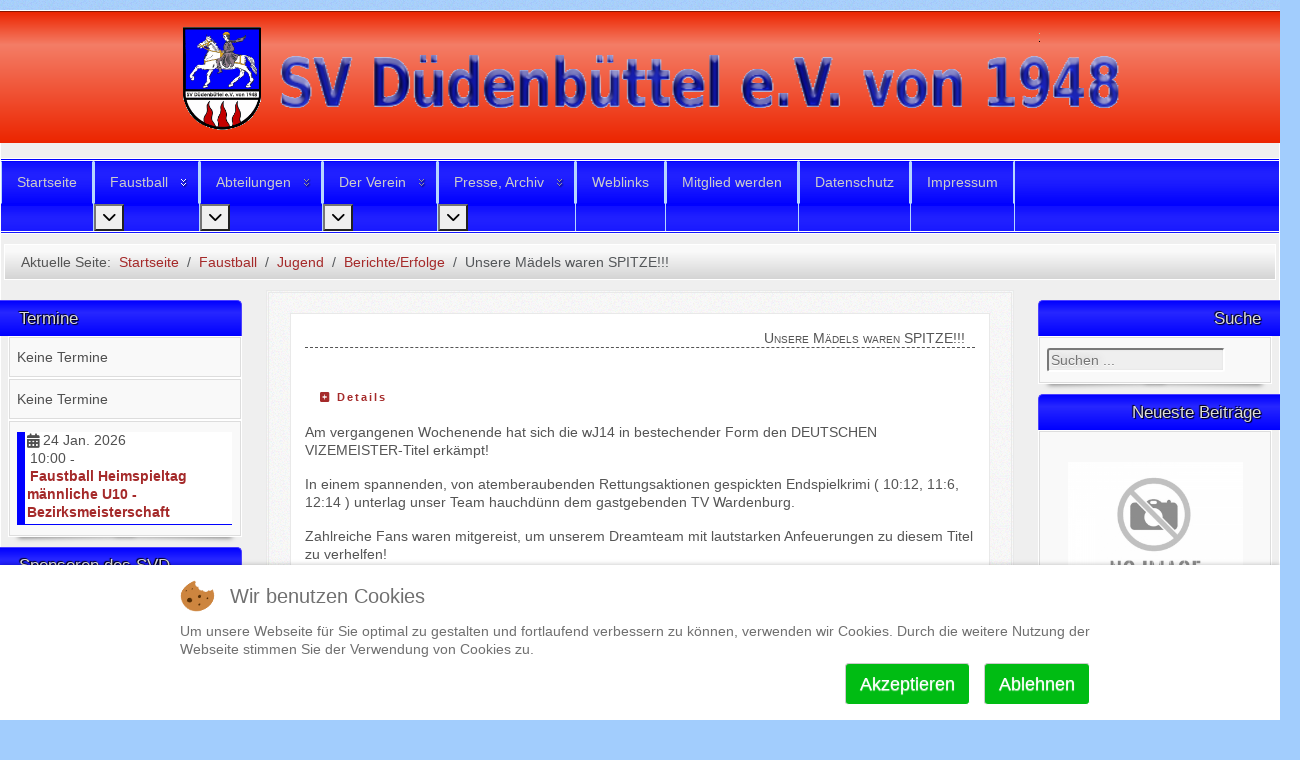

--- FILE ---
content_type: text/html; charset=utf-8
request_url: https://sv-duedenbuettel.de/index.php/faustball/jugend/berichte-erfolge/670-unsere-maedels-waren-spitze
body_size: 11446
content:
<!DOCTYPE html>
<html lang="de-de" dir="ltr">
	
<head>
<script type="text/javascript">  (function(){    function blockCookies(disableCookies, disableLocal, disableSession){    if(disableCookies == 1){    if(!document.__defineGetter__){    Object.defineProperty(document, 'cookie',{    get: function(){ return ''; },    set: function(){ return true;}    });    }else{    var oldSetter = document.__lookupSetter__('cookie');    if(oldSetter) {    Object.defineProperty(document, 'cookie', {    get: function(){ return ''; },    set: function(v){    if(v.match(/reDimCookieHint\=/) || v.match(/6307246ac2cafd9749a7db22a70aade1\=/)) {    oldSetter.call(document, v);    }    return true;    }    });    }    }    var cookies = document.cookie.split(';');    for (var i = 0; i < cookies.length; i++) {    var cookie = cookies[i];    var pos = cookie.indexOf('=');    var name = '';    if(pos > -1){    name = cookie.substr(0, pos);    }else{    name = cookie;    }    if(name.match(/reDimCookieHint/)) {    document.cookie = name + '=; expires=Thu, 01 Jan 1970 00:00:00 GMT';    }    }    }    if(disableLocal == 1){    window.localStorage.clear();    window.localStorage.__proto__ = Object.create(window.Storage.prototype);    window.localStorage.__proto__.setItem = function(){ return undefined; };    }    if(disableSession == 1){    window.sessionStorage.clear();    window.sessionStorage.__proto__ = Object.create(window.Storage.prototype);    window.sessionStorage.__proto__.setItem = function(){ return undefined; };    }    }    blockCookies(1,1,1);    }());    </script>


		<meta name="viewport" content="width=device-width, initial-scale=1">
		<meta charset="utf-8">
	<meta name="author" content="Karen Mügge">
	<meta name="description" content="Webseite des Sportverein Düdenbüttel e. V. von 1948">
	<meta name="generator" content="Joomla! - Open Source Content Management">
	<title>Sportverein Düdenbüttel e. V. von 1948 – Unsere Mädels waren SPITZE!!!</title>
	<link href="/media/system/images/joomla-favicon.svg" rel="icon" type="image/svg+xml">
	<link href="/media/system/images/favicon.ico" rel="alternate icon" type="image/vnd.microsoft.icon">
	<link href="/media/system/images/joomla-favicon-pinned.svg" rel="mask-icon" color="#000">
	<link href="https://sv-duedenbuettel.de/component/search/?layout=blog&amp;id=670&amp;Itemid=172&amp;catid=105&amp;format=opensearch" rel="search" title="Suchen Sportverein Düdenbüttel e. V. von 1948" type="application/opensearchdescription+xml">

		<link href="/media/vendor/bootstrap/css/bootstrap.min.css?5.3.8" rel="stylesheet">
	<link href="/media/system/css/joomla-fontawesome.min.css?dcaccb" rel="stylesheet">
	<link href="/media/templates/site/allrounder/css/template.css?dcaccb" rel="stylesheet">
	<link href="/media/mod_menu/css/mod-menu.min.css?a45ede" rel="stylesheet">
	<link href="/media/vendor/joomla-custom-elements/css/joomla-alert.min.css?0.4.1" rel="stylesheet">
	<link href="/plugins/system/cookiehint/css/redimstyle.css?dcaccb" rel="stylesheet">
	<link href="/media/templates/site/allrounder/css/user.css?dcaccb" rel="stylesheet">
	<link href="/media/plg_system_jcemediabox/css/jcemediabox.min.css?7d30aa8b30a57b85d658fcd54426884a" rel="stylesheet">
	<link href="/modules/mod_jt_contentslider/tmpl/assets/css/style.css" rel="stylesheet">
	<link href="/modules/mod_jt_contentslider/tmpl/assets/css/lightbox.css" rel="stylesheet">
	<link href="/components/com_jevents/views/geraint/assets/css/modstyle.css?v=3.6.94" rel="stylesheet">
	<style>:root {
  --bs-body-bg: rgb(162, 205, 253);
  --bs-body-bg-rgb: 162, 205, 253;
  --bs-body-color: rgb(85, 85, 85);
  --bs-body-color-rgb: 85, 85, 85;
  --bs-body-font-size: 0.9rem;
  --bs-body-line-height: 1.3em;
  --bs-font-sans-serif: Verdana, Helvetica, Sans-Serif;
  --allrounder-link-color: #a52a2a;
  --allrounder-logo-color: #0299dc;
  --allrounder-slogan-color: #ff2402;
  --allrounder-wrapper-bg-color: rgba(239, 239, 239, 1);
  --allrounder-wrapper-bg-opacity: 1;
  --allrounder-wrapper-border-color: #ffffff;
  --allrounder-header-bg-color: #ec2500;
  --allrounder-header-bg-color-light: #f47d66;
  --allrounder-header-border-color: #871500;
  --allrounder-header-ribbon-color: #d60000;
  --allrounder-subhead-bg-color: #f9f9f9;
  --allrounder-subhead-bg-color-dark: #d4d4d4;
  --allrounder-subhead-border-color: #ffffff;
  --allrounder-subhead-font-color: #555555;
  --allrounder-content-bg-color: #f9f9f9;
  --allrounder-content-border-color: #e9e9e9;
  --allrounder-article-bg-color: #ffffff;
  --allrounder-article-border-color: #e9e9e9;
  --allrounder-article-font-color: #484848;
  --allrounder-left-sidebar-width: 20%;
  --allrounder-right-sidebar-width: 20%;
  --allrounder-margin-top: 10px;
  --allrounder-margin-bottom: 5px;
  --allrounder-padding-top: 0px;
  --allrounder-padding-bottom: 0px;
  --allrounder-subfoot-bg-color: #ec2500;
  --allrounder-subfoot-font-color: #ffffff;
  --allrounder-subfoot-border-top-color: #ffffff;
  --allrounder-subfoot-border-bottom-color: #ec2500;
  --allrounder-footer-bg-color: #0000ff;
  --allrounder-footer-bg-color-light: #6666ff;
  --allrounder-footer-font-color: #5b6c71;
  --allrounder-footer-border-color: #4c40ff;
  --allrounder-footer-ribbon-color: #222222;
  --allrounder-footer-gotop-color: #ffffff;
  --allrounder-sidebar-module-title-bg-color: #0000ff;
  --allrounder-sidebar-module-title-bg-color-light: #2727ff;
  --allrounder-sidebar-module-title-border-color-top: #4c40ff;
  --allrounder-sidebar-module-title-border-color-inner: #4c40ff;
  --allrounder-sidebar-module-title-border-color-outer: #999999;
  --allrounder-sidebar-module-title-font-color: #dddddd;
  --allrounder-sidebar-module-title-ribbon-color: #0000ff;
  --allrounder-sidebar-module-content-bg-color: #f9f9f9;
  --allrounder-sidebar-module-content-border-color-inner: #dddddd;
  --allrounder-sidebar-module-content-border-color-outer: #ffffff;
  --allrounder-sidebar-module-content-font-color: #505050;
  --allrounder-module-font-color: #505050;
  --allrounder-module-bg-color: #ffffff;
  --allrounder-module-border-color: #dddddd;
  --allrounder-module-title-bg-color: #efefef;
  --allrounder-module-title-bg-color-light: #f2f2f2;
  --allrounder-module-title-border-color: #dddddd;
  --allrounder-menu-font-color: #333333;
  --allrounder-menu-border-bottom-color: #cccccc;
  --allrounder-menu-font-hover-color: #000000;
  --allrounder-menu-font-current-color: #000000;
  --allrounder-menu-font-submenu-color: #000000;
  --allrounder-input-font-color: #555555;
  --allrounder-input-bg-color: #efefef;
  --allrounder-input-font-hover-color: #555555;
  --allrounder-input-bg-hover-color: #f9f9f9;
  --allrounder-input-border-left-color: #cccccc;
  --allrounder-input-border-top-color: #cccccc;
  --allrounder-input-border-right-color: #ffffff;
  --allrounder-input-border-bottom-color: #ffffff;
  --allrounder-button-font-color: #555555;
  --allrounder-button-bg-color: #efefef;
  --allrounder-button-bg-color-light: #f4f4f4;
  --allrounder-button-font-hover-color: #000000;
  --allrounder-button-bg-hover-color: #ffffff;
  --allrounder-button-bg-hover-color-light: #ffffff;
  --allrounder-button-border-left-color: #cccccc;
  --allrounder-button-border-top-color: #cccccc;
  --allrounder-button-border-right-color: #ffffff;
  --allrounder-button-border-bottom-color: #ffffff;
  --allrounder-tooltip-font-color: #800000;
  --allrounder-tooltip-bg-color: #f2f3f5;
  --allrounder-tooltip-border-color: #a6a7ab;
  --allrounder-dropdown-bg-image: url(../images/menu/dropdown-smooth.png);
  --allrounder-dropdown-bg-image-parent: url(../images/menu/menu-parent-smooth.png);
  --allrounder-dropdown-bg-image-parent-hover: url(../images/menu/menu-parent-hover-smooth.png);
  --allrounder-dropdown-bg-color: #0000ff;
  --allrounder-dropdown-border-top-color: #ffffff;
  --allrounder-dropdown-border-bottom-color: #ffffff;
  --allrounder-dropdown-li-border-right-color: #b6d6ff;
  --allrounder-dropdown-li-a-border-left-color: #b6d6ff;
  --allrounder-dropdown-li-a-border-top-color: #0000ff;
  --allrounder-dropdown-li-a-border-right-color: #b6d6ff;
  --allrounder-dropdown-li-a-border-bottom-color: #0000ff;
  --allrounder-dropdown-li-a-font-color: #cccccc;
  --allrounder-dropdown-li-a-bg-color: #0000ff;
  --allrounder-dropdown-li-a-font-hover-color: #ffffff;
  --allrounder-dropdown-li-a-font-hover-color: #ffffff;
  --allrounder-dropdown-l2-ul-bg-color: #b6d6ff;
  --allrounder-dropdown-l2-ul-border-color: #b6d6ff;
  --allrounder-dropdown-l2-ul-li-a-border-left-color: #333333;
  --allrounder-dropdown-l2-ul-li-a-border-top-color: #000000;
  --allrounder-dropdown-l2-ul-li-a-border-right-color: #333333;
  --allrounder-dropdown-l2-ul-li-a-border-bottom-color: #333333;
  --allrounder-dropdown-l2-ul-li-a-font-color: #0000ff;
  --allrounder-dropdown-l2-ul-li-a-font-hover-color: #ffffff;
  --allrounder-dropdown-l2-ul-li-a-bg-color: #73aeff;
  --allrounder-dropdown-l2-ul-li-a-bg-hover-color: #73aeff;
}
body {
  background-image: url(https://sv-duedenbuettel.de/media/templates/site/allrounder/images/background.png);
  background-repeat: repeat;
}</style>
	<style>#redim-cookiehint-bottom {position: fixed; z-index: 99999; left: 0px; right: 0px; bottom: 0px; top: auto !important;}</style>
	<style>div.mod_search97 input[type="search"]{ width:auto; }</style>

		<script src="/media/vendor/jquery/js/jquery.min.js?3.7.1"></script>
	<script src="/media/vendor/jquery/js/jquery-noconflict.min.js?3.7.1"></script>
	<script src="/media/templates/site/allrounder/js/template.js?dcaccb" defer></script>
	<script type="application/json" class="joomla-script-options new">{"bootstrap.modal":{"#modal":{"keyboard":true,"focus":true}},"joomla.jtext":{"ERROR":"Fehler","MESSAGE":"Nachricht","NOTICE":"Hinweis","WARNING":"Warnung","JCLOSE":"Schließen","JOK":"OK","JOPEN":"Öffnen"},"system.paths":{"root":"","rootFull":"https:\/\/sv-duedenbuettel.de\/","base":"","baseFull":"https:\/\/sv-duedenbuettel.de\/"},"csrf.token":"8d51952f52b37d624aaad271bd2cf68f"}</script>
	<script src="/media/system/js/core.min.js?a3d8f8"></script>
	<script src="/media/vendor/bootstrap/js/modal.min.js?5.3.8" type="module"></script>
	<script src="/media/mod_menu/js/menu.min.js?5a565f" type="module"></script>
	<script src="/media/system/js/messages.min.js?9a4811" type="module"></script>
	<script src="/media/plg_system_jcemediabox/js/jcemediabox.min.js?7d30aa8b30a57b85d658fcd54426884a"></script>
	<script src="/modules/mod_jt_contentslider/tmpl/assets/js/lightbox-plus-jquery.js"></script>
	<script src="/modules/mod_jt_contentslider/tmpl/assets/js/owl.carousel.js"></script>
	<script type="application/ld+json">{"@context":"https://schema.org","@type":"BreadcrumbList","@id":"https://sv-duedenbuettel.de/#/schema/BreadcrumbList/17","itemListElement":[{"@type":"ListItem","position":1,"item":{"@id":"https://sv-duedenbuettel.de/","name":"Startseite"}},{"@type":"ListItem","position":2,"item":{"@id":"https://sv-duedenbuettel.de/faustball","name":"Faustball"}},{"@type":"ListItem","position":3,"item":{"@id":"https://sv-duedenbuettel.de/faustball/jugend","name":"Jugend"}},{"@type":"ListItem","position":4,"item":{"@id":"https://sv-duedenbuettel.de/faustball/jugend/berichte-erfolge","name":"Berichte/Erfolge"}},{"@type":"ListItem","position":5,"item":{"name":"Unsere Mädels waren SPITZE!!!"}}]}</script>
	<script type="application/ld+json">{"@context":"https://schema.org","@graph":[{"@type":"Organization","@id":"https://sv-duedenbuettel.de/#/schema/Organization/base","name":"Sportverein Düdenbüttel e. V. von 1948","url":"https://sv-duedenbuettel.de/"},{"@type":"WebSite","@id":"https://sv-duedenbuettel.de/#/schema/WebSite/base","url":"https://sv-duedenbuettel.de/","name":"Sportverein Düdenbüttel e. V. von 1948","publisher":{"@id":"https://sv-duedenbuettel.de/#/schema/Organization/base"}},{"@type":"WebPage","@id":"https://sv-duedenbuettel.de/#/schema/WebPage/base","url":"https://sv-duedenbuettel.de/index.php/faustball/jugend/berichte-erfolge/670-unsere-maedels-waren-spitze","name":"Sportverein Düdenbüttel e. V. von 1948 – Unsere Mädels waren SPITZE!!!","description":"Webseite des Sportverein Düdenbüttel e. V. von 1948","isPartOf":{"@id":"https://sv-duedenbuettel.de/#/schema/WebSite/base"},"about":{"@id":"https://sv-duedenbuettel.de/#/schema/Organization/base"},"inLanguage":"de-DE","breadcrumb":{"@id":"https://sv-duedenbuettel.de/#/schema/BreadcrumbList/17"}},{"@type":"Article","@id":"https://sv-duedenbuettel.de/#/schema/com_content/article/670","name":"Unsere Mädels waren SPITZE!!!","headline":"Unsere Mädels waren SPITZE!!!","inLanguage":"de-DE","author":{"@type":"Person","name":"Karen Mügge"},"isPartOf":{"@id":"https://sv-duedenbuettel.de/#/schema/WebPage/base"}}]}</script>
	<script>jQuery(document).ready(function(){WfMediabox.init({"base":"\/","theme":"standard","width":"","height":"","lightbox":0,"shadowbox":0,"icons":1,"overlay":1,"overlay_opacity":0.8,"overlay_color":"","transition_speed":500,"close":2,"labels":{"close":"Close","next":"Next","previous":"Previous","cancel":"Cancel","numbers":"{{numbers}}","numbers_count":"{{current}} of {{total}}","download":"Download"},"swipe":true,"expand_on_click":true});});</script>
	<script>function fetchMoreLatestEvents(modid, direction)
{        
        jQuery.ajax({
                    type : 'POST',
                    dataType : 'json',
                    url : "https://sv-duedenbuettel.de/index.php?option=com_jevents&ttoption=com_jevents&typeaheadtask=gwejson&file=fetchlatestevents&path=module&folder=mod_jevents_latest&token=8d51952f52b37d624aaad271bd2cf68f",
                    data : {'json':JSON.stringify({'modid':modid, 'direction':direction})},
                    contentType: "application/x-www-form-urlencoded; charset=utf-8",
                    scriptCharset: "utf-8"
            })                        
                .done(function( data ){                    
                    jQuery("#mod_events_latest_"+modid+"_data").replaceWith(data.html);
                    try {
                        document.getElementById("mod_events_latest_"+modid+"_data").parentNode.scrollIntoView({block: "start", behavior: "smooth"});
                    }
                    catch (e) {
                    }
                })
                .fail(function(x) {
        alert('fail '+x);
                });
}</script>

			</head>
	<body>
		<div id="wrapper" class="container-md has-ribbons">
									<div id="header_container">
									<div id="header">
																		<div id="logo">
															<a class="imglogo"
								   href="/index.php"><img src="/media/templates/site/allrounder/images/logo/SVD_Logo_trans.png" alt="Logo"></a>
																																		</div>
												<span class="ribbon left">&nbsp;</span>
						<span class="ribbon right">&nbsp;</span>
					</div>
																	<div id="topmenu">
						<ul id="mod-menu169" class="mod-menu mod-list nav ">
<li class="nav-item item-111 default"><a href="/" >Startseite</a></li><li class="nav-item item-57 active deeper parent"><a href="/faustball" >Faustball</a><button class="mod-menu__toggle-sub" aria-expanded="false"><span class="icon-chevron-down" aria-hidden="true"></span><span class="visually-hidden">More about: Faustball</span></button><ul class="mod-menu__sub list-unstyled small"><li class="nav-item item-174 deeper parent"><a href="/faustball/erwachsene" >Erwachsene</a><ul class="mod-menu__sub list-unstyled small"><li class="nav-item item-69"><a href="/faustball/erwachsene/berichte-erfolge" >Berichte/Erfolge</a></li><li class="nav-item item-91"><a href="/faustball/erwachsene/mannschaften" >Mannschaften</a></li></ul></li><li class="nav-item item-170 active deeper parent"><a href="/faustball/jugend" >Jugend</a><ul class="mod-menu__sub list-unstyled small"><li class="nav-item item-172 current active"><a href="/faustball/jugend/berichte-erfolge" aria-current="location">Berichte/Erfolge</a></li><li class="nav-item item-171"><a href="/faustball/jugend/mannschaften" >Mannschaften</a></li></ul></li><li class="nav-item item-458"><a href="https://www.facebook.com/SV-D%C3%BCdenb%C3%BCttel-Faustball-1751881425058092/?ref=aymt_homepage_panel" target="_blank" rel="noopener noreferrer"><img src="/images/stories/icons/fb_icon_16x16.jpg" alt=""><span class="image-title">SVD bei Facebook</span></a></li><li class="nav-item item-67"><a href="/faustball/faustball-lyrik" >Faustball Lyrik</a></li></ul></li><li class="nav-item item-58 deeper parent"><a href="/abteilungen" >Abteilungen</a><button class="mod-menu__toggle-sub" aria-expanded="false"><span class="icon-chevron-down" aria-hidden="true"></span><span class="visually-hidden">More about: Abteilungen</span></button><ul class="mod-menu__sub list-unstyled small"><li class="nav-item item-59 deeper parent"><a href="/abteilungen/tennis" >Tennis</a><ul class="mod-menu__sub list-unstyled small"><li class="nav-item item-169"><a href="/abteilungen/tennis/mannschaften-spieler" >Mannschaften/Spieler</a></li></ul></li><li class="nav-item item-60"><a href="/abteilungen/tischtennis" >Tischtennis</a></li><li class="nav-item item-61"><a href="/abteilungen/turnen" >Turnen</a></li><li class="nav-item item-62"><a href="/abteilungen/radfahrer" >Radfahrer</a></li><li class="nav-item item-425"><a href="/abteilungen/darts" >Darts</a></li></ul></li><li class="nav-item item-54 deeper parent"><a href="/der-verein" >Der Verein</a><button class="mod-menu__toggle-sub" aria-expanded="false"><span class="icon-chevron-down" aria-hidden="true"></span><span class="visually-hidden">More about: Der Verein</span></button><ul class="mod-menu__sub list-unstyled small"><li class="nav-item item-163"><a href="/der-verein/impressum" >Impressum</a></li><li class="nav-item item-886"><a href="/der-verein/datenschutz" >Datenschutz</a></li><li class="nav-item item-53"><a href="/der-verein/beitraege-satzung" >Beiträge, Satzung</a></li><li class="nav-item item-68"><a href="/der-verein/anfahrt-ort" >Anfahrt, Ort</a></li><li class="nav-item item-72"><a href="/der-verein/kontakte" >Kontakte</a></li><li class="nav-item item-1024"><a href="/der-verein/veranstaltungen" >Veranstaltungen</a></li><li class="nav-item item-96"><a href="/der-verein/downloads?view=categories" >Downloads</a></li><li class="nav-item item-444"><a href="/der-verein/foerderkreis" >Förderkreis</a></li></ul></li><li class="nav-item item-55 deeper parent"><a href="/presse-archiv" >Presse, Archiv</a><button class="mod-menu__toggle-sub" aria-expanded="false"><span class="icon-chevron-down" aria-hidden="true"></span><span class="visually-hidden">More about: Presse, Archiv</span></button><ul class="mod-menu__sub list-unstyled small"><li class="nav-item item-56"><a href="/presse-archiv/presse" >Presse</a></li><li class="nav-item item-66"><a href="/presse-archiv/archiv-svd" >Archiv SVD</a></li></ul></li><li class="nav-item item-48"><a href="/weblinks" >Weblinks</a></li><li class="nav-item item-135"><a href="/mitglied-werden" >Mitglied werden</a></li><li class="nav-item item-914"><a href="/datenschutz" >Datenschutz</a></li><li class="nav-item item-915"><a href="/impressum-root" >Impressum</a></li></ul>

					</div>
											</div>
							<div id="subhead">
											<nav class="mod-breadcrumbs__wrapper" aria-label="Breadcrumbs">
    <ol class="mod-breadcrumbs breadcrumb px-3 py-2">
                    <li class="mod-breadcrumbs__here float-start">
                Aktuelle Seite: &#160;
            </li>
        
        <li class="mod-breadcrumbs__item breadcrumb-item"><a href="/" class="pathway"><span>Startseite</span></a></li><li class="mod-breadcrumbs__item breadcrumb-item"><a href="/faustball" class="pathway"><span>Faustball</span></a></li><li class="mod-breadcrumbs__item breadcrumb-item"><a href="/faustball/jugend" class="pathway"><span>Jugend</span></a></li><li class="mod-breadcrumbs__item breadcrumb-item"><a href="/faustball/jugend/berichte-erfolge" class="pathway"><span>Berichte/Erfolge</span></a></li><li class="mod-breadcrumbs__item breadcrumb-item active"><span>Unsere Mädels waren SPITZE!!!</span></li>    </ol>
    </nav>

														</div>
						<div id="foot_container">
																	<div id="subfoot">
													<div class="copytext">&copy; Sportverein Düdenbüttel e.V. von 1948</div>
											</div>
								<div class="clearfix"></div>
				<div id="footer">
					<div class="footer-inner">
						<span class="ribbon left">&nbsp;</span>
						<span class="ribbon right">&nbsp;</span>
						<div id="scroll_up">
							<a href="#" id="gotop" title="Scrolle zum Anfang">
								&uarr;&uarr;&uarr;							</a>
						</div>
											</div>
					<div class="footer-bottom">
											</div>
				</div>
				<div class="clearfix"></div>
			</div>
			<div id="container">
												<div class="row">
											<div id="leftcol" class="order-md-1 order-1">
							<div class="sidebar-left allroundersidebarchrome shadowed">
			<h3 class="moduleh3-sidebar">
			Termine			<span class="ribbon">&nbsp;</span>
		</h3>
		<div class="module">
		<div class="module-inner">
			<table class="mod_events_latest_table jevbootstrap" width="100%" border="0" cellspacing="0" cellpadding="0" align="center"><tr><td class="mod_events_latest_noevents">Keine Termine</td></tr>
</table>
		</div>
	</div>
</div>
<div class="sidebar-left allroundersidebarchrome shadowed">
		<div class="module">
		<div class="module-inner">
			<table class="mod_events_latest_table jevbootstrap" width="100%" border="0" cellspacing="0" cellpadding="0" align="center"><tr><td class="mod_events_latest_noevents">Keine Termine</td></tr>
</table>
		</div>
	</div>
</div>
<div class="sidebar-left allroundersidebarchrome shadowed">
		<div class="module">
		<div class="module-inner">
			<table class="mod_events_latest_table jevbootstrap" width="100%" border="0" cellspacing="0" cellpadding="0" align="center"><tr><td class="mod_events_latest_first" style="border-color:#0000ff"><span class="icon-calendar"></span><span class="mod_events_latest_date">24 Jan. 2026</span><br/><span class="icon-time"></span><span class="mod_events_latest_date">10:00</span> - <span class="mod_events_latest_date"></span><br />
<span class="icon-hand-right"></span><strong><span class="mod_events_latest_content"><a href="/component/jevents/icalrepeat.detail/2026/01/24/21/122/faustball-heimspieltag-männliche-u10-bezirksmeisterschaft?Itemid=111"  target="_top" >Faustball Heimspieltag männliche U10 - Bezirksmeisterschaft</a></span></strong></td></tr>
</table>
		</div>
	</div>
</div>
<div class="sidebar-left allroundersidebarchrome shadowed">
			<h3 class="moduleh3-sidebar">
			Sponsoren des SVD			<span class="ribbon">&nbsp;</span>
		</h3>
		<div class="module">
		<div class="module-inner">
			<div class="mod-banners bannergroup">

    <div class="mod-banners__item banneritem">
                                                                                                                                                                                                                                                                                                                                                                <a
                            href="/component/banners/click/13" target="_blank" rel="noopener noreferrer"
                            title="Autohaus Engelke">
                            <img src="https://sv-duedenbuettel.de/images/banners/Engelke_2012.JPG" alt="Autohaus Engelke">                        </a>
                                                            </div>
    <div class="mod-banners__item banneritem">
                                                                                                                                                                                                                                                                                                                                                                <a
                            href="/component/banners/click/14" target="_blank" rel="noopener noreferrer"
                            title="Heidemann Baustoffrecycling">
                            <img src="https://sv-duedenbuettel.de/images/banners/heidemann_2012.jpg" alt="Heidemann Baustoffrecycling">                        </a>
                                                            </div>

</div>
		</div>
	</div>
</div>
<div class="sidebar-left allroundersidebarchrome _text">
		<div class="module">
		<div class="module-inner">
			<div class="mod-banners bannergroup">

    <div class="mod-banners__item banneritem">
                                                                                                                                                                                                                                                                                                                                                                <a
                            href="/component/banners/click/16" target="_blank" rel="noopener noreferrer"
                            title="Buch 50 Jahre Faustball">
                            <img src="https://sv-duedenbuettel.de/images/banners/Cover_Buch_50Jahre_thumb.jpg" alt="Buch 50 Jahre Faustball">                        </a>
                                                            </div>

</div>
		</div>
	</div>
</div>

						</div>
																<div id="rightcol" class="order-md-5 order-5">
							<div class="sidebar-right allroundersidebarchrome shadowed">
			<h3 class="moduleh3-sidebar">
			Suche			<span class="ribbon">&nbsp;</span>
		</h3>
		<div class="module">
		<div class="module-inner">
			<div class="search mod_search97">
	<form action="/faustball/jugend/berichte-erfolge/670-unsere-maedels-waren-spitze" method="post" class="form-inline" role="search">
		<label for="mod-search-searchword97" class="element-invisible">Suchen ...</label> <input name="searchword" id="mod-search-searchword97" maxlength="200"  class="inputbox search-query input-medium" type="search" size="20" placeholder="Suchen ..." />		<input type="hidden" name="task" value="search" />
		<input type="hidden" name="option" value="com_search" />
		<input type="hidden" name="Itemid" value="172" />
	</form>
</div>
		</div>
	</div>
</div>
<div class="sidebar-right allroundersidebarchrome shadowed">
			<h3 class="moduleh3-sidebar">
			Neueste Beiträge			<span class="ribbon">&nbsp;</span>
		</h3>
		<div class="module">
		<div class="module-inner">
			<div class="jtcs_item_wrapper jt-cs" style="padding:10px 10px 10px 10px;">
<div class="jtcs225 positioncenter owl-carousel owl-theme slides_container">
<div class="slide" style="padding:10px 10px 10px 10px ;margin:0px 0px 0px 0px " data-slide-index="0">
    <div class="jt-inner">
            <div class="jt-imagecover" style="float:none;margin-bottom:15px">
                    <img class="jtcs-image" src="https://sv-duedenbuettel.de//cache/mod_jt_contentslider/94f6d7e04a4d452035300f18b984988c_876.jpg" width="300" alt="Faustball: Männer 35 fährt zur Deutschen Meisterschaft" />                            <div class="hover-icons">
                <a class="jt-icon icon-url" title="Faustball: Männer 35 fährt zur Deutschen Meisterschaft" href="/faustball/erwachsene/berichte-erfolge/876-faustball-männer-25-fährt-zur-deutschen-meisterschaft">
                    <i class="fa fa-link"></i>
                </a>
                <a class="jt-icon icon-lightbox jt-image-link" href="https://sv-duedenbuettel.de//modules/mod_jt_contentslider/tmpl/assets/images/default.jpg" data-lightbox="jt-1">
                    <i class="fa fa-search"></i>
                </a>
            </div>
                        </div>
        
        
            <h6>
            <a class="jt-title" href="/faustball/erwachsene/berichte-erfolge/876-faustball-männer-25-fährt-zur-deutschen-meisterschaft" itemprop="url">
                Faustball: Männer 35 fährt zur Deutschen Meisterschaft            </a>
        </h6>
        
        
            <div class="jt-introtext">
            &nbsp;
Am vergangenen Samstag schafft die Altersk...        </div>
        
            <p class="jt-readmore">
            <a class="btn btn-primary jt-readmore" target="_parent"
                title="Faustball: Männer 35 fährt zur Deutschen Meisterschaft"
                href="/faustball/erwachsene/berichte-erfolge/876-faustball-männer-25-fährt-zur-deutschen-meisterschaft">
                <i class="fas fa-file-alt">&nbsp;</i>
                Weiterlesen            </a>
        </p>
        <div></div>
    <div style="clear:both"></div>
    </div>
</div>
<div class="slide" style="padding:10px 10px 10px 10px ;margin:0px 0px 0px 0px " data-slide-index="1">
    <div class="jt-inner">
            <div class="jt-imagecover" style="float:none;margin-bottom:15px">
                    <img class="jtcs-image" src="https://sv-duedenbuettel.de//cache/mod_jt_contentslider/94f6d7e04a4d452035300f18b984988c_875.jpg" width="300" alt="Sportwoche 2025" />                            <div class="hover-icons">
                <a class="jt-icon icon-url" title="Sportwoche 2025" href="/faustball/jugend/berichte-erfolge/875-sportwoche-2025">
                    <i class="fa fa-link"></i>
                </a>
                <a class="jt-icon icon-lightbox jt-image-link" href="/images/Sportwoche_2025.jpg" data-lightbox="jt-1">
                    <i class="fa fa-search"></i>
                </a>
            </div>
                        </div>
        
        
            <h6>
            <a class="jt-title" href="/faustball/jugend/berichte-erfolge/875-sportwoche-2025" itemprop="url">
                Sportwoche 2025            </a>
        </h6>
        
        
            <div class="jt-introtext">
                    </div>
        
            <p class="jt-readmore">
            <a class="btn btn-primary jt-readmore" target="_parent"
                title="Sportwoche 2025"
                href="/faustball/jugend/berichte-erfolge/875-sportwoche-2025">
                <i class="fas fa-file-alt">&nbsp;</i>
                Weiterlesen            </a>
        </p>
        <div></div>
    <div style="clear:both"></div>
    </div>
</div>
<div class="slide" style="padding:10px 10px 10px 10px ;margin:0px 0px 0px 0px " data-slide-index="2">
    <div class="jt-inner">
            <div class="jt-imagecover" style="float:none;margin-bottom:15px">
                    <img class="jtcs-image" src="https://sv-duedenbuettel.de//cache/mod_jt_contentslider/94f6d7e04a4d452035300f18b984988c_874.jpg" width="300" alt="Derby-Spieltag am 27.06.25" />                            <div class="hover-icons">
                <a class="jt-icon icon-url" title="Derby-Spieltag am 27.06.25" href="/faustball/erwachsene/berichte-erfolge/874-derby-spieltag-am-27-06-25">
                    <i class="fa fa-link"></i>
                </a>
                <a class="jt-icon icon-lightbox jt-image-link" href="https://sv-duedenbuettel.de//modules/mod_jt_contentslider/tmpl/assets/images/default.jpg" data-lightbox="jt-1">
                    <i class="fa fa-search"></i>
                </a>
            </div>
                        </div>
        
        
            <h6>
            <a class="jt-title" href="/faustball/erwachsene/berichte-erfolge/874-derby-spieltag-am-27-06-25" itemprop="url">
                Derby-Spieltag am 27.06.25            </a>
        </h6>
        
        
            <div class="jt-introtext">
            Seid dabei, wenn sich in knapp einer Woche die Tea...        </div>
        
            <p class="jt-readmore">
            <a class="btn btn-primary jt-readmore" target="_parent"
                title="Derby-Spieltag am 27.06.25"
                href="/faustball/erwachsene/berichte-erfolge/874-derby-spieltag-am-27-06-25">
                <i class="fas fa-file-alt">&nbsp;</i>
                Weiterlesen            </a>
        </p>
        <div></div>
    <div style="clear:both"></div>
    </div>
</div>
<div class="slide" style="padding:10px 10px 10px 10px ;margin:0px 0px 0px 0px " data-slide-index="3">
    <div class="jt-inner">
            <div class="jt-imagecover" style="float:none;margin-bottom:15px">
                    <img class="jtcs-image" src="https://sv-duedenbuettel.de//cache/mod_jt_contentslider/94f6d7e04a4d452035300f18b984988c_873.jpg" width="300" alt="Mitgliederversammlung des Förderkreises 2025" />                            <div class="hover-icons">
                <a class="jt-icon icon-url" title="Mitgliederversammlung des Förderkreises 2025" href="/der-verein/foerderkreis/873-mitgliederversammlung-des-foerderkreises-2025">
                    <i class="fa fa-link"></i>
                </a>
                <a class="jt-icon icon-lightbox jt-image-link" href="/images/stories/foerderkreis/vorstand009.jpg" data-lightbox="jt-1">
                    <i class="fa fa-search"></i>
                </a>
            </div>
                        </div>
        
        
            <h6>
            <a class="jt-title" href="/der-verein/foerderkreis/873-mitgliederversammlung-des-foerderkreises-2025" itemprop="url">
                Mitgliederversammlung des Förderkreises 2025            </a>
        </h6>
        
        
            <div class="jt-introtext">
            Bei unserer diesjährigen Mitgliederversammlung des...        </div>
        
            <p class="jt-readmore">
            <a class="btn btn-primary jt-readmore" target="_parent"
                title="Mitgliederversammlung des Förderkreises 2025"
                href="/der-verein/foerderkreis/873-mitgliederversammlung-des-foerderkreises-2025">
                <i class="fas fa-file-alt">&nbsp;</i>
                Weiterlesen            </a>
        </p>
        <div></div>
    <div style="clear:both"></div>
    </div>
</div>
<div class="slide" style="padding:10px 10px 10px 10px ;margin:0px 0px 0px 0px " data-slide-index="4">
    <div class="jt-inner">
            <div class="jt-imagecover" style="float:none;margin-bottom:15px">
                    <img class="jtcs-image" src="https://sv-duedenbuettel.de//cache/mod_jt_contentslider/94f6d7e04a4d452035300f18b984988c_870.jpg" width="300" alt="U14 Mädchen fahren als Zweiter zur BZM" />                            <div class="hover-icons">
                <a class="jt-icon icon-url" title="U14 Mädchen fahren als Zweiter zur BZM" href="/faustball/jugend/berichte-erfolge/870-u14-maedchen-fahren-als-zweiter-zur-bzm">
                    <i class="fa fa-link"></i>
                </a>
                <a class="jt-icon icon-lightbox jt-image-link" href="https://sv-duedenbuettel.de//modules/mod_jt_contentslider/tmpl/assets/images/default.jpg" data-lightbox="jt-1">
                    <i class="fa fa-search"></i>
                </a>
            </div>
                        </div>
        
        
            <h6>
            <a class="jt-title" href="/faustball/jugend/berichte-erfolge/870-u14-maedchen-fahren-als-zweiter-zur-bzm" itemprop="url">
                U14 Mädchen fahren als Zweiter zur BZM            </a>
        </h6>
        
        
            <div class="jt-introtext">
            Die W U14 spielt die Wintersaison 24/25 zum ersten...        </div>
        
            <p class="jt-readmore">
            <a class="btn btn-primary jt-readmore" target="_parent"
                title="U14 Mädchen fahren als Zweiter zur BZM"
                href="/faustball/jugend/berichte-erfolge/870-u14-maedchen-fahren-als-zweiter-zur-bzm">
                <i class="fas fa-file-alt">&nbsp;</i>
                Weiterlesen            </a>
        </p>
        <div></div>
    <div style="clear:both"></div>
    </div>
</div>
</div>
</div>
<style type="text/css">
.jtcs225.owl-carousel .owl-nav{justify-content:flex-start}
.jtcs225.positiontop.owl-carousel .owl-nav{width:100%;position:absolute;top:-40px; bottom:auto;justify-content:flex-start;gap:0 10px;}
.jtcs225.positioncenter.owl-carousel .owl-nav{width:100%;position:absolute;top:50%; bottom:auto;transform:translateY(-50%);justify-content:space-between; z-index:1; height:0px;}
.jtcs225.positionbottom.owl-carousel .owl-nav{width:100%;position:absolute;top:auto; bottom:-40px;justify-content:flex-start;gap:0 10px;}
.jtcs225 .owl-dots {position: relative;bottom:-15px;}
.jtcs225.owl-carousel .owl-nav.disabled{ display:none}
.jtcs225.owl-carousel .jt-introtext{ text-align:left}
</style>
<script defer type="text/javascript">
jQuery(document).ready(function() {
  var el = jQuery('.jtcs225.owl-carousel');
  var carousel;
  var carouselOptions = {
    margin: 20,
    stagePadding: 0,
    center: true,
    loop: true,
    nav: false,
    navText:["<i class='fas fa-angle-left'></i>","<i class='fas fa-angle-right'></i>"],
    dots: false,
    rtl: false,
    slideBy: 'page',
    autoplay:true,
    autoplaySpeed:300,
    smartSpeed:15,
    autoplayTimeout:4000,
    autoplayHoverPause:true,
    mouseDrag: true,
    touchDrag: true,
    navSpeed:600,
    dotsSpeed:600,
    responsive: {
      0: {
        autoplay:true,
        autoplaySpeed:300,
        smartSpeed:15,
        autoplayTimeout:4000,
        items: 1,
        rows: 1      },
      768: {
        autoplay:true,
        autoplaySpeed:300,
        smartSpeed:15,
        autoplayTimeout:4000,
        items: 1,
        rows:1      },
      991: {
        autoplay:true,
        autoplaySpeed:300,
        smartSpeed:15,
        autoplayTimeout:4000,
        items:1,
        rows:1      }
    }
  };

  var viewport = function() {
    var width;
    if (carouselOptions.responsiveBaseElement && carouselOptions.responsiveBaseElement !== window) {
      width = jQuery(carouselOptions.responsiveBaseElement).width();
    } else if (window.innerWidth) {
      width = window.innerWidth;
    } else if (document.documentElement && document.documentElement.clientWidth) {
      width = document.documentElement.clientWidth;
    } else {
      console.warn('Can not detect viewport width.');
    }
    return width;
  };

  var severalRows = false;
  var orderedBreakpoints = [];
  for (var breakpoint in carouselOptions.responsive) {
    if (carouselOptions.responsive[breakpoint].rows > 1) {
      severalRows = true;
    }
    orderedBreakpoints.push(parseInt(breakpoint));
  }
  
  if (severalRows) {
    orderedBreakpoints.sort(function (a, b) {
      return b - a;
    });
    var slides = el.find('[data-slide-index]');
    var slidesNb = slides.length;
    if (slidesNb > 0) {
      var rowsNb;
      var previousRowsNb = undefined;
      var colsNb;
      var previousColsNb = undefined;

      var updateRowsColsNb = function () {
        var width =  viewport();
        for (var i = 0; i < orderedBreakpoints.length; i++) {
          var breakpoint = orderedBreakpoints[i];
          if (width >= breakpoint || i == (orderedBreakpoints.length - 1)) {
            var breakpointSettings = carouselOptions.responsive['' + breakpoint];
            rowsNb = breakpointSettings.rows;
            colsNb = breakpointSettings.items;
            break;
          }
        }
      };

      var updateCarousel = function () {
        updateRowsColsNb();

        if (rowsNb != previousRowsNb || colsNb != previousColsNb) {
          var reInit = false;
          if (carousel) {
            carousel.trigger('destroy.owl.carousel');
            carousel = undefined;
            slides = el.find('[data-slide-index]').detach().appendTo(el);
            el.find('.fake-col-wrapper').remove();
            reInit = true;
          }

          var perPage = rowsNb * colsNb;
          var pageIndex = Math.floor(slidesNb / perPage);
          var fakeColsNb = pageIndex * colsNb + (slidesNb >= (pageIndex * perPage + colsNb) ? colsNb : (slidesNb % colsNb));

          var count = 0;
          for (var i = 0; i < fakeColsNb; i++) {
            var fakeCol = jQuery('<div class="fake-col-wrapper"></div>').appendTo(el);
            for (var j = 0; j < rowsNb; j++) {
              var index = Math.floor(count / perPage) * perPage + (i % colsNb) + j * colsNb;
              if (index < slidesNb) {
                slides.filter('[data-slide-index=' + index + ']').detach().appendTo(fakeCol);
              }
              count++;
            }
          }

          previousRowsNb = rowsNb;
          previousColsNb = colsNb;

          if (reInit) {
            carousel = el.owlCarousel(carouselOptions);
          }
        }
      };

      jQuery(window).on('resize', updateCarousel);
      updateCarousel();
    }
  }

  carousel = el.owlCarousel(carouselOptions);
});

if (typeof lightbox !== 'undefined') {
  lightbox.option({
    fadeDuration:300,
    fitImagesInViewport:true,
    imageFadeDuration: 300,
    positionFromTop: 150,
    resizeDuration: 150  });
}
</script>		</div>
	</div>
</div>

						</div>
										<div id="content" class="col order-3">
												<div id="maincontent" class="row shadowed">
							<div id="system-message-container" aria-live="polite"></div>

							<div class="com-content-article item-page">
    <meta itemprop="inLanguage" content="de-DE">
    
    
        <div class="page-header">
        <h1>
            Unsere Mädels waren SPITZE!!!        </h1>
                            </div>
        
        
            <dl class="article-info text-muted">

            <dt class="article-info-term">
                        Details                    </dt>

                    <dd class="createdby">
    <span class="icon-user icon-fw" aria-hidden="true"></span>
                    Geschrieben von: <span>Karen Mügge</span>    </dd>
        
        
        
        
        
    
                        <dd class="create">
    <span class="icon-calendar icon-fw" aria-hidden="true"></span>
    <time datetime="2017-03-21T08:09:19+01:00">
        Erstellt: 21. März 2017    </time>
</dd>
        
        
            </dl>
    
    
        
                                                <div class="com-content-article__body">
        <p>Am vergangenen Wochenende hat sich die wJ14 in bestechender Form den DEUTSCHEN VIZEMEISTER-Titel erkämpt!</p>
<p>In einem spannenden, von atemberaubenden Rettungsaktionen gespickten Endspielkrimi ( 10:12, 11:6, 12:14 ) unterlag unser Team hauchdünn dem gastgebenden TV Wardenburg.</p>
<p>Zahlreiche Fans waren mitgereist, um unserem Dreamteam mit lautstarken Anfeuerungen zu diesem Titel zu verhelfen!</p>
<p>Am Ende gab es dann sogar für eine unserer TOP-Angreiferinnen eine "GOLDMEDAILLE": Melissa Leopold erhielt die Auszeichnung BESTE SPIELERIN DER MEISTERSCHAFT!</p>
<p>Der SVD ist superstolz auf dieses SPITZENTEAM :</p>
<p>Swantje Borchardt, Cathleen Behrens, Mara Zastrow, Marie Busch, Mieke Heuckeroth, Leonie Witte und Melissa Leopold</p>
<p>Trainerinnen sind Sandra Feick und Karen Mügge</p>
<p> </p>     </div>

        
                                        </div>

						</div>
											</div>
				</div>
							</div>
		</div>
		
	
<script type="text/javascript">   function cookiehintsubmitnoc(obj) {     if (confirm("Eine Ablehnung wird die Funktionen der Website beeinträchtigen. Möchten Sie wirklich ablehnen?")) {       document.cookie = 'reDimCookieHint=-1; expires=0; path=/';       cookiehintfadeOut(document.getElementById('redim-cookiehint-bottom'));       return true;     } else {       return false;     }   } </script> <div id="redim-cookiehint-bottom">   <div id="redim-cookiehint">     <div class="cookiehead">       <span class="headline">Wir benutzen Cookies</span>     </div>     <div class="cookiecontent">   Um unsere Webseite für Sie optimal zu gestalten und fortlaufend verbessern zu können, verwenden wir Cookies. Durch die weitere Nutzung der Webseite stimmen Sie der Verwendung von Cookies zu.    </div>     <div class="cookiebuttons">       <a id="cookiehintsubmit" onclick="return cookiehintsubmit(this);" href="https://sv-duedenbuettel.de/index.php/faustball/jugend/berichte-erfolge/670-unsere-maedels-waren-spitze?rCH=2"         class="btn">Akzeptieren</a>           <a id="cookiehintsubmitno" onclick="return cookiehintsubmitnoc(this);" href="https://sv-duedenbuettel.de/index.php/faustball/jugend/berichte-erfolge/670-unsere-maedels-waren-spitze?rCH=-2"           class="btn">Ablehnen</a>          <div class="text-center" id="cookiehintinfo">                     </div>      </div>     <div class="clr"></div>   </div> </div>     <script type="text/javascript">        if (!navigator.cookieEnabled) {         document.addEventListener("DOMContentLoaded", function (event) {           document.getElementById('redim-cookiehint-bottom').remove();         });       }        function cookiehintfadeOut(el) {         el.style.opacity = 1;         (function fade() {           if ((el.style.opacity -= .1) < 0) {             el.style.display = "none";           } else {             requestAnimationFrame(fade);           }         })();       }             function cookiehintsubmit(obj) {         document.cookie = 'reDimCookieHint=1; expires=Sun, 24 Jan 2027 23:59:59 GMT;; path=/';         cookiehintfadeOut(document.getElementById('redim-cookiehint-bottom'));         return true;       }        function cookiehintsubmitno(obj) {         document.cookie = 'reDimCookieHint=-1; expires=0; path=/';         cookiehintfadeOut(document.getElementById('redim-cookiehint-bottom'));         return true;       }     </script>     
</body>
	</html>
